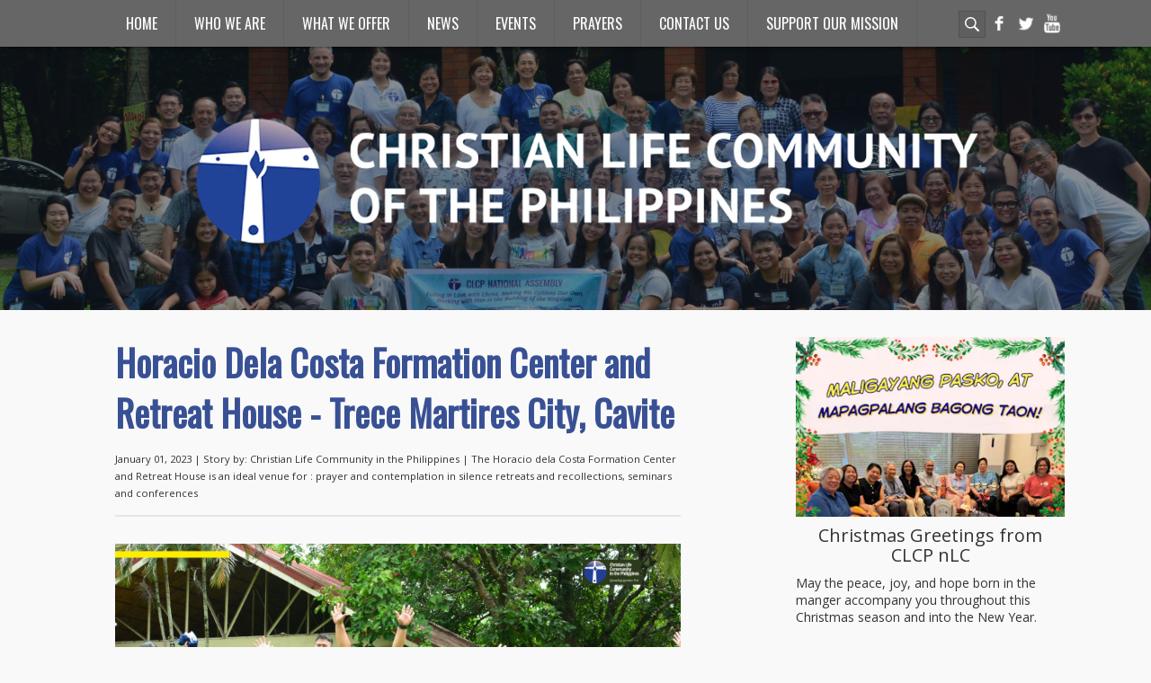

--- FILE ---
content_type: text/html; charset=UTF-8
request_url: https://clcphilippines.org/posts/horacio-dela-costa-formation-center-and-retreat-house
body_size: 6103
content:
<!DOCTYPE html>
<html lang="en">
<head>
  <meta charset="utf-8">
  <meta name="viewport" content="width=device-width, initial-scale=1">
  
  <!-- CSRF Token -->
  <meta name="csrf-token" content="4n8hLlBfHmq5cV5OLYGjaS5gxRYFQVnCSFP5iNxC">
  <meta name="robots" content="max-snippet:-1,max-image-preview:large,max-video-preview:-1">
<link rel="canonical" href="https://clcphilippines.org/posts/horacio-dela-costa-formation-center-and-retreat-house">

<title>Horacio Dela Costa Formation Center And Retreat House</title>
<meta property="og:title" content="Horacio Dela Costa Formation Center And Retreat House">
<meta property="og:locale" content="en">
<meta property="og:url" content="https://clcphilippines.org/posts/horacio-dela-costa-formation-center-and-retreat-house">
<meta property="og:type" content="website">
<meta name="twitter:card" content="summary">
<meta name="twitter:title" content="Horacio Dela Costa Formation Center And Retreat House">

  <title>
        CLC Philippines
      </title>
  
  <!-- Fonts -->
  <link rel="stylesheet" href="https://use.typekit.net/bxd3nbf.css">
  
  <link rel="stylesheet" type="text/css" href="//cdn.jsdelivr.net/npm/slick-carousel@1.8.1/slick/slick.css"/>
  <!-- Styles -->
  <link rel="stylesheet" href="https://unpkg.com/aos@next/dist/aos.css" />
  <link rel="preload" as="style" href="https://clcphilippines.org/build/assets/app.041d6016.css" /><link rel="stylesheet" href="https://clcphilippines.org/build/assets/app.041d6016.css" />  <link rel="apple-touch-icon" sizes="180x180" href="/favicons/apple-touch-icon.png">
<link rel="icon" type="image/png" sizes="32x32" href="/favicons/favicon-32x32.png">
<link rel="icon" type="image/png" sizes="16x16" href="/favicons/favicon-16x16.png">
<link rel="manifest" href="/favicons/site.webmanifest">
<link rel="mask-icon" href="/favicons/safari-pinned-tab.svg" color="#00a300">
<link rel="shortcut icon" href="/favicons/favicon.ico">
<meta name="msapplication-TileColor" content="#00a300">
<meta name="msapplication-config" content="/favicons/browserconfig.xml">
<meta name="theme-color" content="#ffffff"></head>
<body class="text-[#333] text-[14px] leading-[1.4] bg-[#f9f9f9]">
  <div class="bg-[#666] fixed lg:hidden z-10 w-full h-16">
  <div class="flex justify-between h-16 px-6">
    <div class="flex">
      <!-- Logo -->
      <div class="flex items-center flex-shrink-0">
        
      </div>
    </div>
    <div class="flex items-center -mr-2">
      <button id="nav-toggle" class="inline-flex items-center justify-center p-2 text-gray-400 transition duration-150 ease-in-out rounded-md hover:text-gray-500 hover:bg-gray-100 focus:outline-none focus:bg-gray-100 focus:text-gray-500">
        <svg class="w-6 h-6" stroke="currentColor" fill="none" viewBox="0 0 24 24">
          <path id="hamburger-show" class="inline-flex" stroke-linecap="round" stroke-linejoin="round" stroke-width="2"
            d="M4 6h16M4 12h16M4 18h16" />
          <path id="hamburger-x" class="hidden" stroke-linecap="round" stroke-linejoin="round" stroke-width="2"
            d="M6 18L18 6M6 6l12 12" />
        </svg>
      </button>
    </div>
  </div>

  <div id="nav-content" class="absolute z-10 flex-grow hidden w-full max-h-max overflow-auto bg-[#666] text-white lg:block">
    <ul class="p-0 m-0">
            <li class="block font-oswald px-5">
        <a href="/" class="uppercase tracking-[.5pt] text-[16px] font-normal py-[15px] px-[20px] block w-full">Home</a>
        <a href="/who-we-are" class="uppercase tracking-[.5pt] text-[16px] font-normal py-[15px] px-[20px] block w-full">Who We Are</a>
        <a href="/what-we-offer" class="uppercase tracking-[.5pt] text-[16px] font-normal py-[15px] px-[20px] block w-full">What We Offer</a>
        <a href="/post_categories/news" class="uppercase tracking-[.5pt] text-[16px] font-normal py-[15px] px-[20px] block w-full">News</a>
        <a href="/events" class="uppercase tracking-[.5pt] text-[16px] font-normal py-[15px] px-[20px] block w-full">Events</a>
        <a href="/prayers" class="uppercase tracking-[.5pt] text-[16px] font-normal py-[15px] px-[20px] block w-full">Prayers</a>
        <a href="/contact" class="uppercase tracking-[.5pt] text-[16px] font-normal py-[15px] px-[20px] block w-full">Contact Us</a>
        <a href="/support-our-mission" class="uppercase tracking-[.5pt] text-[16px] font-normal py-[15px] px-[20px] block w-full">Support Our Mission</a>
      </li>
    </ul>
    <div class="flex justify-center mt-2 items-center sm:ml-6 mb-[40px]">
      <form action="/posts/search" method="POST">
        <input type="text" class="focus:border-[#5cb3fd] focus:outline-0 border-[1px] border-[rgba(0,0,0,.15)] inline-block align-middle w-[30px] transition duration-700 ease-in-out bg-search bg-no-repeat bg-[#5f5f5f] rounded-0 text-[12px] h-[30px] mt-[2px] py-[.5rem] px-[.75rem] leading-[1.25] text-[#464a4c] focus:w-[200px] focus:bg-[#5f5f5f] focus:text-white bg-right bg-center" placeholder="" id="search" name="q" required>
      </form>
      <a href="https://www.facebook.com/iCLCer/" target="_blank">
        <img
  class="h-[30px] w-auto align-middle" alt=""
      ix-path="/images/fb_w.png"
    ix-sizes="auto"
  />
      </a>
      <a href="https://twitter.com/iCLCer" target="_blank">
        <img
  class="h-[30px] w-auto align-middle" alt=""
      ix-path="/images/tw_w.png"
    ix-sizes="auto"
  />
      </a>
      <a href="https://www.youtube.com/channel/UC9dbn5NUcIXdLcrJT3IN5ZQ" target="_blank">
        <img
  class="h-[30px] w-auto align-middle" alt=""
      ix-path="/images/utube_w.png"
    ix-sizes="auto"
  />
      </a>
    </div>
  </div>
</div>

<script>
  //Javascript to toggle the menu
  document.getElementById('nav-toggle').onclick = function () {
    document.getElementById('nav-content').classList.toggle('hidden');
    document.getElementById('hamburger-x').classList.toggle('hidden');
    document.getElementById('hamburger-show').classList.toggle('hidden');
    document.getElementById('hamburger-x').classList.toggle('inline-flex');
    document.getElementById('hamburger-show').classList.toggle('inline-flex');
  }
</script>
  <header class="header">
    <nav class="bg-[#666] hidden lg:block uppercase rounded-none border-none text-white pt-0 pb-0 shadow-[0_1px_4px_rgb(0,0,0,0.6)] fixed top-0 right-0 left-0 z-10">
      <div class="mx-auto max-w-[90%] px-2 sm:px-6 lg:px-8">
        <div class="relative flex items-center justify-between">
          <div class="absolute inset-y-0 left-0 flex items-center sm:hidden">
            <!-- Mobile menu button-->
            <button type="button" class="inline-flex items-center justify-center rounded-md p-2 text-gray-400 hover:bg-gray-700 hover:text-white focus:outline-none focus:ring-2 focus:ring-inset focus:ring-white" aria-controls="mobile-menu" aria-expanded="false">
              <span class="sr-only">Open main menu</span>

              <svg class="block h-6 w-6" xmlns="http://www.w3.org/2000/svg" fill="none" viewBox="0 0 24 24" stroke-width="1.5" stroke="currentColor" aria-hidden="true">
                <path stroke-linecap="round" stroke-linejoin="round" d="M3.75 6.75h16.5M3.75 12h16.5m-16.5 5.25h16.5" />
              </svg>

              <svg class="hidden h-6 w-6" xmlns="http://www.w3.org/2000/svg" fill="none" viewBox="0 0 24 24" stroke-width="1.5" stroke="currentColor" aria-hidden="true">
                <path stroke-linecap="round" stroke-linejoin="round" d="M6 18L18 6M6 6l12 12" />
              </svg>
            </button>
          </div>
          <div class="flex flex-1 items-center justify-center sm:items-stretch sm:justify-start">
            <div class="hidden sm:ml-6 sm:block">
              <div class="flex font-oswald">                
                <a href="/" class="hover:bg-[#555] text-white uppercase text-[16px] font-normal tracking-normal py-[15px] px-[20px] border-r-[1px] border-[#5f5f5f]">Home</a>
                <a href="/who-we-are" class="hover:bg-[#555] text-white uppercase text-[16px] font-normal tracking-normal py-[15px] px-[20px] border-r-[1px] border-[#5f5f5f]">Who We Are</a>
                <a href="/what-we-offer" class="hover:bg-[#555] text-white uppercase text-[16px] font-normal tracking-normal py-[15px] px-[20px] border-r-[1px] border-[#5f5f5f]">What We Offer</a>
                <a href="/post_categories/news" class="hover:bg-[#555] text-white uppercase text-[16px] font-normal tracking-normal py-[15px] px-[20px] border-r-[1px] border-[#5f5f5f]">News</a>
                <a href="/events" class="hover:bg-[#555] text-white uppercase text-[16px] font-normal tracking-normal py-[15px] px-[20px] border-r-[1px] border-[#5f5f5f]">Events</a>
                <a href="/prayers" class="hover:bg-[#555] text-white uppercase text-[16px] font-normal tracking-normal py-[15px] px-[20px] border-r-[1px] border-[#5f5f5f]">Prayers</a>
                <a href="/contact" class="hover:bg-[#555] text-white uppercase text-[16px] font-normal tracking-normal py-[15px] px-[20px] border-r-[1px] border-[#5f5f5f]">Contact Us</a>
                <a href="/support-our-mission" class="hover:bg-[#555] text-white uppercase text-[16px] font-normal tracking-normal py-[15px] px-[20px] border-r-[1px] border-[#5f5f5f]">Support Our Mission</a>
              </div>
            </div>
          </div>
          <div class="absolute inset-y-0 right-0 flex items-center pr-2 sm:static sm:inset-auto sm:ml-6 sm:pr-0">
            <form action="/search" method="GET">
              <input type="text" class="focus:border-[#5cb3fd] focus:outline-0 border-[1px] border-[rgba(0,0,0,.15)] inline-block align-middle w-[30px] transition duration-700 ease-in-out bg-search bg-no-repeat bg-[#5f5f5f] rounded-0 text-[12px] h-[30px] mt-[2px] py-[.5rem] px-[.75rem] leading-[1.25] text-[#464a4c] focus:w-[200px] focus:bg-[#5f5f5f] focus:text-white bg-right bg-center" placeholder="" id="search" name="q" required>
            </form>
            <a href="https://www.facebook.com/iCLCer/" target="_blank">
              <img
  class="h-[30px] w-auto align-middle" alt=""
      ix-path="/images/fb_w.png"
    ix-sizes="auto"
  />
            </a>
            <a href="https://twitter.com/iCLCer" target="_blank">
              <img
  class="h-[30px] w-auto align-middle" alt=""
      ix-path="/images/tw_w.png"
    ix-sizes="auto"
  />
            </a>
            <a href="https://www.youtube.com/channel/UC9dbn5NUcIXdLcrJT3IN5ZQ" target="_blank">
              <img
  class="h-[30px] w-auto align-middle" alt=""
      ix-path="/images/utube_w.png"
    ix-sizes="auto"
  />
            </a>
          </div>
        </div>
      </div>
    </nav>
    
  </header>
    <div class="pt-[52px]">
    <div class="w-full bg-top bg-cover bg-[url('/public/images/clcpwebsite1crop.jpg')]">
      <div class="flex items-center justify-center w-full h-full bg-gray-900 bg-opacity-50 py-12">
        <div class="text-center">
          <div class="container px-4 mx-auto">
            <div class="max-w-4xl mx-auto text-center">
              <img
  class="mx-auto relative h-auto" alt=""
      ix-path="/images/banner.png"
    ix-sizes="auto"
  />
            </div>
          </div>
        </div>
      </div>
    </div>
  </div>

  <div class="mx-auto max-w-4xl pb-2 px-[40px] sm:px-6 sm:pb-4 lg:max-w-[90%] lg:px-8 mb-5">
    <div class="grid grid-cols-1 md:grid-cols-12 md:gap-x-14 lg:gap-x-24">
      <div class="group md:col-span-8">
        <div class="mx-auto max-w-full pb-2 sm:px-6 sm:pb-4 lg:px-8 mb-5">
          <h3 class="font-bold text-[#385094] font-oswald mt-[30px] pb-[5px] text-left text-[2.5rem] mb-[.5rem]">
            Horacio Dela Costa Formation Center and Retreat House - Trece Martires City, Cavite
          </h3>
          <small class="mb-[15px] text-[80%] font-normal">January 01, 2023 | Story by: Christian Life Community in the Philippines | The Horacio dela Costa Formation Center and Retreat House is an ideal venue for :  prayer and contemplation in silence retreats and recollections, seminars and conferences</small>
          <hr class="my-[1rem] border-t-2 border-[#e6e6e6]">
          <div class="mt-[30px]">
            <img
  alt="" class="mb-[10px] w-full object-cover object-top"
      src="https://cdn.magis.solutions/clc/public/posts/7/VAuiNgcaZOGrk7qI3lGQ39KFNIPYiaxBdAXexcTl.png"
  />
            <div class="prose prose-sm max-w-none mt-4">
              
<p></p>
<p>
</p>
<p>The Horacio dela Costa Formation Center and Retreat House is an ideal venue for :</p>
<p></p>
<ul>
<li>prayer and contemplation in silence</li>
<li>retreats and recollections</li>
<li>seminars and conferences</li>
<li>team building and formation activities</li>
</ul>
<p></p>
<p><span><font color="#e36c09"><a href="/cdn-cgi/l/email-protection" class="__cf_email__" data-cfemail="472f283526242e28352233352226332f2832342207242b24372f2e2b2e37372e29223469283520">[email&#160;protected]</a> | </font><a href="https://www.facebook.com/HDCFC.retreathouse" target="_blank" style=""><font color="#7b3900">facebook.com/HDCFC.retreathouse</font></a></span></p>
<p><font color="#e36c09">0922 806 3255 <b>|</b> (046) 8687 7117 <b>|</b> (02) 8426 0074</font></p>
<p><img src="https://cdn.magis.solutions/clc/public/posts/7/YLNAGkga1jrtkiTxBngZhHEVONt3Y59p1L0mNCfw.png" style="width:100%" aspect-ratio="0.56341463414634"><br></p>
<p><br></p>
<p><img src="https://lh3.googleusercontent.com/i-yg1q4MO_xUcturEl4i4gy_r7cvmzWq_5AVG-1jQpjvDsuRwzIobrcTZTD8NqCawdWfScM7ynNBo_vKZQgA" style="width:100%" aspect-ratio="0.666015625"></p>
<p><img src="https://lh3.googleusercontent.com/Nsx-urr1E0pU4aSpXoAUMOn_bm7anx0io8AcqAazxqADMGpGFmG1Eo-LECdsuKcXmpZKW0rDVuWyPCmoJybP" style="width:100%" aspect-ratio="0.666015625"></p>
<p><img src="https://lh3.googleusercontent.com/4h02vLPdgRjHzuY6W-2V1VSIftvSbE0q95BF5zwFK1E9fn2n_Dm_2HzYtqomz0bJDW1mycpRtcwJNMP7rWa4" style="width:100%" aspect-ratio="0.666015625"></p>The Horacio dela Costa Formation Center and Retreat House is named after the first Filipino Provincial of the Society of Jesus. It was established and is being operated by the Christian Life Community in the Philippines as part of its mission to bring good news to the poor, to proclaim the word of God, and to work for the reform of structures of society. It is designed to provide a simple and affordable retreat and formation facility for those who desire a vacation with God.<p></p>
<p></p>
<p><br></p>
<p><img src="https://cdn.magis.solutions/clc/public/posts/7/rTxblV4Yl9payMR79Q8oiDw8y8TCGiEId7AzTVdf.png" style="width:100%" aspect-ratio="0.56341463414634"><br></p>
<p></p>

            </div>
          </div>
        </div>
      </div>
      <div class="group md:col-span-4">
        <div class="grid mt-[30px] grid-cols-1 gap-x-10">
                    <div class="group" data-aos="fade-up">
            <a href="/posts/christmas-greetings-from-clcp-nlc" class="cursor-pointer">
              <div class="aspect-w-1 aspect-h-1 w-full overflow-hidden xl:aspect-w-7 xl:aspect-h-8">
                <img
  alt="" class="h-[200px] mb-[10px] w-full object-cover object-top"
      ix-path="/storage/hqR2uQp29NZjypHEF1UNiFHt6OJHOp-metaQ2hyaXN0bWFzIDIwMjUgKDEpLnBuZw==-.png"
    ix-sizes="auto"
  />
              </div>
              <h5 class="text-center font-normal mb-[10px] text-[1.25rem] leading-[1.1] mt-0">
                Christmas Greetings from CLCP nLC
              </h5>
            </a>
            <p class="h-[60px] overflow-hidden relative pt-0 mb-[1rem]">
              May the peace, joy, and hope born in the manger accompany you throughout this Christmas season and into the New Year.
              <a href="/posts/christmas-greetings-from-clcp-nlc" class="cursor-pointer underline">Read more</a>
            </p>
          </div>
                    <div class="group" data-aos="fade-up">
            <a href="/posts/clc-philippines-stands-firm-against-corruption-and-the-misuse-of-public-funds" class="cursor-pointer">
              <div class="aspect-w-1 aspect-h-1 w-full overflow-hidden xl:aspect-w-7 xl:aspect-h-8">
                <img
  alt="" class="h-[200px] mb-[10px] w-full object-cover object-top"
      ix-path="/storage/R5b8wEeEyZJk386l04GTvPdetA1cGE-metaMjAyNTEyMDV0cmlsbGlvbiBwZXNvIG1hcmNoIFBVQk1BVC5wbmc=-.png"
    ix-sizes="auto"
  />
              </div>
              <h5 class="text-center font-normal mb-[10px] text-[1.25rem] leading-[1.1] mt-0">
                CLC Philippines stands firm against corruption and the misuse of public funds
              </h5>
            </a>
            <p class="h-[60px] overflow-hidden relative pt-0 mb-[1rem]">
              Let us continue to pray and work for our nation, rooted in Christ’s justice, truth, and peace. 🇵🇭
              <a href="/posts/clc-philippines-stands-firm-against-corruption-and-the-misuse-of-public-funds" class="cursor-pointer underline">Read more</a>
            </p>
          </div>
                    <div class="group" data-aos="fade-up">
            <a href="/posts/clcp-supports-the-trillion-peso-march-movement" class="cursor-pointer">
              <div class="aspect-w-1 aspect-h-1 w-full overflow-hidden xl:aspect-w-7 xl:aspect-h-8">
                <img
  alt="" class="h-[200px] mb-[10px] w-full object-cover object-top"
      ix-path="/storage/GAzZmJC4xbx89LzhgJHkh9ABkOJWwf-metadHJpbGxpb24gcGVzbyBtYXJjaCBQVUJNQVQucG5n-.png"
    ix-sizes="auto"
  />
              </div>
              <h5 class="text-center font-normal mb-[10px] text-[1.25rem] leading-[1.1] mt-0">
                CLCP supports the Trillion Peso March Movement
              </h5>
            </a>
            <p class="h-[60px] overflow-hidden relative pt-0 mb-[1rem]">
              Let us continue to pray and work for our nation, rooted in Christ’s justice, truth and peace.
              <a href="/posts/clcp-supports-the-trillion-peso-march-movement" class="cursor-pointer underline">Read more</a>
            </p>
          </div>
                    <div class="group" data-aos="fade-up">
            <a href="/posts/grace-of-the-2025-national-assembly" class="cursor-pointer">
              <div class="aspect-w-1 aspect-h-1 w-full overflow-hidden xl:aspect-w-7 xl:aspect-h-8">
                <img
  alt="" class="h-[200px] mb-[10px] w-full object-cover object-top"
      ix-path="/storage/lfDaiMuFtTVrRn0NjMS4KKEjigyVuP-metaTE9HTyBDT01NUyAoMSkucG5n-.png"
    ix-sizes="auto"
  />
              </div>
              <h5 class="text-center font-normal mb-[10px] text-[1.25rem] leading-[1.1] mt-0">
                Grace of the 2025 National Assembly
              </h5>
            </a>
            <p class="h-[60px] overflow-hidden relative pt-0 mb-[1rem]">
              Nawa’y palakasin tayo ng Biyaya ng NA 2025 bilang isang layko, Ignaciano, mapagkilatis, at apostolikong pamayanan — laging may pag-asa at kaisa ni Kristo sa pagtataguyod ng Kaharian ng Diyos.
              <a href="/posts/grace-of-the-2025-national-assembly" class="cursor-pointer underline">Read more</a>
            </p>
          </div>
                  </div>
      </div>
    </div>
  </div>

  <footer class="text-[12px] uppercase pb-[20px]">
    <div class="mx-auto max-w-4xl px-4 sm:px-6 lg:max-w-[90%] lg:px-8">
      <hr class="my-[1rem] border-t-1 border-[rgba(0,0,0,.1)]">
      <div class="grid grid-cols-1 md:grid-cols-12 gap-y-10 gap-x-10 mt-[20px]">
        <div class="group md:col-span-8">
          © CLC PHILIPPINES 2016-2018, All Right Reserved | MAINTAINED BY MAGISSOLUTIONS
        </div>
        <div class="group md:col-span-4 text-right">
          <div class="flex justify-end">
            <a href="https://www.facebook.com/iCLCer/" target="_blank">
              <img
  
      ix-path="/images/fb.png"
    ix-sizes="auto"
  />
            </a>
            <a href="https://twitter.com/iCLCer" target="_blank">
              <img
  
      ix-path="/images/tw.png"
    ix-sizes="auto"
  />
            </a>
            <a href="https://www.youtube.com/channel/UC9dbn5NUcIXdLcrJT3IN5ZQ" target="_blank">
              <img
  
      ix-path="/images/utube.png"
    ix-sizes="auto"
  />
            </a>
          </div>
        </div>
      </div>
    </div>
  </footer>
  <script data-cfasync="false" src="/cdn-cgi/scripts/5c5dd728/cloudflare-static/email-decode.min.js"></script><script src="https://unpkg.com/aos@next/dist/aos.js"></script>
<script>
  AOS.init({
    duration: 1000,
  });
</script>    <script async src="https://www.googletagmanager.com/gtag/js?id=G-04S084YCMR"></script>
  <script>
    window.dataLayer = window.dataLayer || []

    function gtag () {dataLayer.push(arguments)}

    gtag('js', new Date())

    gtag('config', 'G-04S084YCMR')
  </script>
  <script src="/js/imgix.min.js"></script>
  <script>
    imgix.init({
      useHttps: true,
      host: 'clcp.imgix.net',
      defaultParams: {
        auto: 'format,compress',
      }
    });
  </script>
  <script>
    document.getElementById('contact-form').addEventListener('submit', async function (event) {
      event.preventDefault()
      const submitButton = document.getElementById('submit-button')
      submitButton.textContent = 'Sending...'
      submitButton.disabled = true
      // create a new FormData object and append form data to it
      const formData = new FormData(this)
      // Make a POST request to the API endpoint
      const response = await fetch('/contact', {
        method: 'POST',
        body: formData,
      })
      const successMessage = document.getElementById('contact-success-message')
      const errorMessage = document.getElementById('contact-form-error')
      if (! response.ok) {
        errorMessage.style.display = null
        successMessage.style.display = 'none'
      } else {
        // show the success message
        errorMessage.style.display = 'none'
        successMessage.style.display = null
        // clear the form contents
        this.reset()
      }
      submitButton.textContent = 'Submit'
      submitButton.disabled = false
    })

    document.getElementById('subscribe-form').addEventListener('submit', async function (event) {
      event.preventDefault()
      let subscribeBtn = $('#subscribe-btn')
      let subscribeSuccess = $('#subscribe-success')
      let subscribeError = $('#subscribe-error')
      let email = $('#email')

      subscribeBtn.html(`Subscribing...`)

      const formData = new FormData(this)
      const response = await fetch('/subscribe', {
        method: "POST",
        body: formData
      });

      if (! response.ok) {
        subscribeError.removeClass('hidden')
        return;
      }

      subscribeSuccess.removeClass('hidden')
      subscribeBtn.html(`SUBSCRIBE`)
      this.reset()
    })
  </script>
<script defer src="https://static.cloudflareinsights.com/beacon.min.js/vcd15cbe7772f49c399c6a5babf22c1241717689176015" integrity="sha512-ZpsOmlRQV6y907TI0dKBHq9Md29nnaEIPlkf84rnaERnq6zvWvPUqr2ft8M1aS28oN72PdrCzSjY4U6VaAw1EQ==" data-cf-beacon='{"version":"2024.11.0","token":"80d6dee1946e4bde891aded68d9f3874","r":1,"server_timing":{"name":{"cfCacheStatus":true,"cfEdge":true,"cfExtPri":true,"cfL4":true,"cfOrigin":true,"cfSpeedBrain":true},"location_startswith":null}}' crossorigin="anonymous"></script>
</body>
</html>
